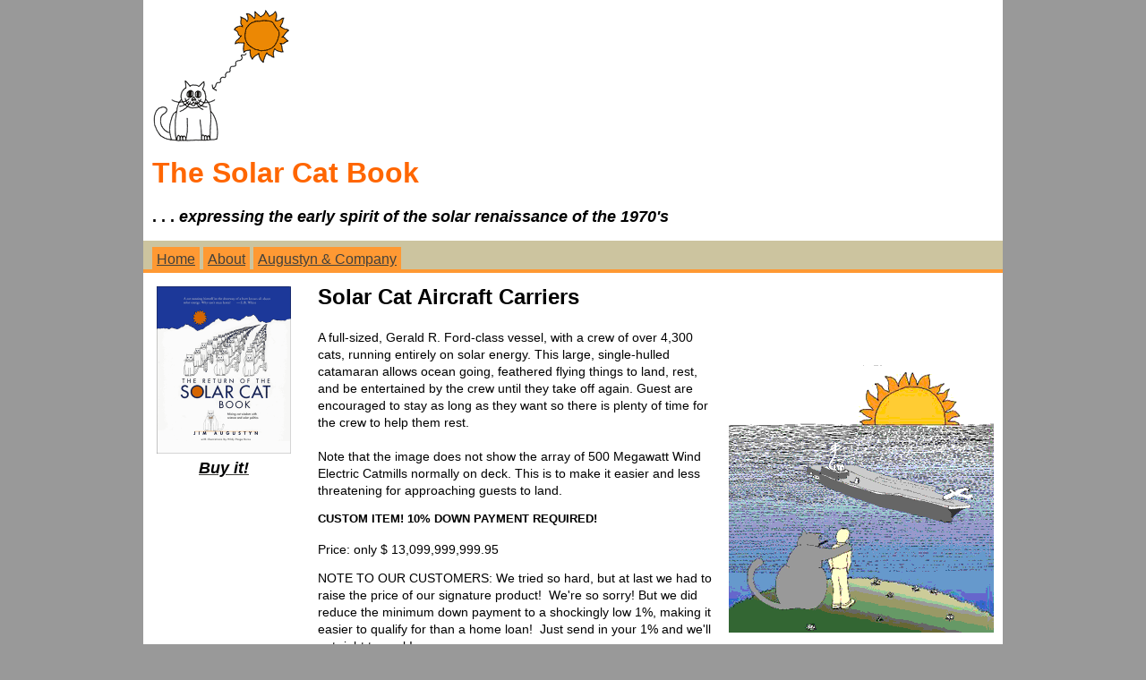

--- FILE ---
content_type: text/html
request_url: https://solarcat.com/AircraftCarriers.html
body_size: 1729
content:
<!DOCTYPE HTML>
<html><!-- InstanceBegin template="/Templates/Main-solarcat.dwt" codeOutsideHTMLIsLocked="false" -->
<head><meta charset="us-ascii"><!-- InstanceBeginEditable name="doctitle" -->
	<title>SolarCat | Aircraft Carriers</title>
	<link href="SCfavicon.ico" rel="SHORTCUT ICON" /><!-- InstanceEndEditable --><!-- InstanceBeginEditable name="head" --><!-- InstanceEndEditable -->
	<link href="https://www.solarcat.com/solarcat/css/SolarCatStyle2011.css" rel="stylesheet" type="text/css" /><!--[if lt IE 9]>
<script src="https://html5shiv.googlecode.com/svn/trunk/html5.js"></script>
<![endif]-->
</head>
<body>
<div class="container">
<header><!-- InstanceBeginEditable name="SiteName" --><img alt="A Solar Cat" src="../solarcat/images/CatShirtFrt150H.png" />
<div><span style="color:#ff6600;"><strong>The Solar Cat Book&nbsp;</strong></span><!--{C}%3C!%2D%2D%7BC%7D%253C!%252D%252D%2520InstanceEndEditable%2520%252D%252D%253E%2D%2D%3E--></div>

<div><span style="color:#000000;"><span style="font-size:18px;"><strong>. . . <i>expressing the early spirit of the solar renaissance of the 1970&#39;s</i></strong></span></span></div>
<!-- InstanceEndEditable --></header>

<nav><!-- InstanceBeginEditable name="SiteLinks" --><span style="font-size:16px;"><a href="index.html">Home</a></span> <span style="font-size:16px;"><a href="About.html">About</a></span>&nbsp;<span style="font-size:16px;"><a href="aci/index.html">Augustyn &amp; Company</a></span> <!-- InstanceEndEditable --></nav>

<div class="sidebar1">
<aside><!-- InstanceBeginEditable name="SideCol" -->
<p style="text-align: center;"><a href="About.html"><img alt="The Return of the Solar Cat" src="../solarcat/images/coverSolarCat.png" width="150" /></a><span style="font-size:18px;"><strong><a href="https://squareup.com/market/solar-cat-industries/the-return-of-the-solar-cat"><span style="color:#000000;"><em>Buy it!</em></span></a></strong></span></p>
<!-- InstanceEndEditable --></aside>
<!-- end .sidebar1 --></div>

<article class="content">
<h1><!-- InstanceBeginEditable name="PageTitle" -->Solar Cat Aircraft Carriers<!-- InstanceEndEditable --></h1>
<!-- InstanceBeginEditable name="PageContent" -->

<section><img alt="Aircraft carrier" class="imgfloatright" src="../solarcat/images/aircraftcarrierjra.gif" style="margin-top: 40px; margin-bottom: 40px;" />
<p><span style="font-size:14px;">A full-sized, Gerald R. Ford-class vessel, with a crew of over 4,300 cats, running entirely on solar energy. This large, single-hulled catamaran allows ocean going, feathered flying things to land, rest, and be entertained by the crew until they take off again. Guest are encouraged to stay as long as they want so there is plenty of time for the crew to help them rest.<br />
<br />
Note that the image does not show the array of 500 Megawatt Wind Electric Catmills normally on deck. This is to make it easier and less threatening for approaching guests to land.</span></p>

<h4>CUSTOM ITEM! 10% DOWN PAYMENT REQUIRED!</h4>

<p><span style="font-size:14px;">Price:&nbsp;only $ 13,099,999,999.95</span></p>

<p><span style="font-size:14px;">NOTE TO OUR CUSTOMERS: We tried so hard, but at last we had to raise the price of our signature product!&nbsp; We&#39;re so sorry! But we did reduce the minimum down payment to a shockingly low 1%, making it easier to qualify for than a home loan!&nbsp; Just send in your 1% and we&#39;ll get right to work!</span></p>

<p align="right"><span style="font-size:14px;">- <em>the cats of SolarCat Industries Big Boat Division</em></span></p>

<p><a href="https://www.solarcat.com/Error.html"><img align="middle" alt="Add to Cart" src="https://www.solarcat.com/solarcat/images/addtocart.gif" style="width: 101px; height: 26px;" /></a></p>
</section>
<!-- InstanceEndEditable --><!-- end .content --></article>

<footer>
<p>&copy; 2023 Augustyn &amp; Company, Berkeley, CA</p>
</footer>
<!-- end .container --></div>
</body>
<!-- InstanceEnd --></html>

--- FILE ---
content_type: text/css
request_url: https://www.solarcat.com/solarcat/css/SolarCatStyle2011.css
body_size: 2784
content:
@charset "UTF-8";
body {
	color: #000;
	font-family: Verdana, Geneva, sans-serif;
	font-size: 80%;
	line-height: 1.4;
	padding: 0;
	margin-top: 0;
	margin-right: 15px;
	margin-bottom: 15px;
	margin-left: 15px;
	background-color: #999;
}
/* ~~ Element/tag selectors ~~ */
ul, ol, dl { /* Due to variations between browsers, it's best practices to zero padding and margin on lists. For consistency, you can either specify the amounts you want here, or on the list items (LI, DT, DD) they contain. Remember that what you do here will cascade to the .nav list unless you write a more specific selector. */
	padding: 0;
	margin: 0;
}
h1, h2, h3, h4, h5, h6, p {
	margin-top: 0;	 /* removing the top margin gets around an issue where margins can escape from their containing block. The remaining bottom margin will hold it away from any elements that follow. */
	padding-right: 15px;
	padding-left: 15px; /* adding the padding to the sides of the elements within the blocks, instead of the block elements themselves, gets rid of any box model math. A nested block with side padding can also be used as an alternate method. */
}
a img { /* this selector removes the default blue border displayed in some browsers around an image when it is surrounded by a link */
	border: none;
}
/* ~~ Styling for your site's links must remain in this order - including the group of selectors that create the hover effect. ~~ */
a:link {
	color: #42413C;
	text-decoration: underline; /* unless you style your links to look extremely unique, it's best to provide underlines for quick visual identification */
}
a:visited {
	color: #6E6C64;
	text-decoration: underline;
}
h1 {
	font-size: x-large;
}
h2 {
	font-size: large;
}
.smalltext {
	font-size: xx-small;
}
.DQMS_font {
	font-family: "Times New Roman", Times, serif;
	color: #000;
}
.DQMS_gray {
	color: #999;
	font-family: "Times New Roman", Times, serif;
}
h2, .texthighlight {
	color: #F35C25;
}
a:hover, a:active, a:focus { /* this group of selectors will give a keyboard navigator the same hover experience as the person using a mouse. */
	text-decoration: none;
}
/* ~~ This fixed width container surrounds all other blocks ~~ */
.container {
	width: 960px;
	background: #FFFFFF; /* the auto value on the sides, coupled with the width, centers the layout */
	margin-top: 0;
	margin-right: auto;
	margin-bottom: 0;
	margin-left: auto;
}
/* ~~ The header is not given a width. It will extend the full width of your layout. ~~ */
header {
	font-size: xx-large;
	color: #F93;
	font-weight: bold;
	padding: 10px;
}
#headerslogan {
	font-size: x-large;
	color: #000;
	font-weight: normal;
}
#DQMS_headerslogan {
	font-size: x-large;
	font-weight: normal;
}
/* ~~ These are the columns for the layout. ~~ 

1) Padding is only placed on the top and/or bottom of the block elements. The elements within these blocks have padding on their sides. This saves you from any "box model math". Keep in mind, if you add any side padding or border to the block itself, it will be added to the width you define to create the *total* width. You may also choose to remove the padding on the element in the block element and place a second block element within it with no width and the padding necessary for your design.

2) No margin has been given to the columns since they are all floated. If you must add margin, avoid placing it on the side you're floating toward (for example: a right margin on a block set to float right). Many times, padding can be used instead. For blocks where this rule must be broken, you should add a "display:inline" declaration to the block element's rule to tame a bug where some versions of Internet Explorer double the margin.

3) Since classes can be used multiple times in a document (and an element can also have multiple classes applied), the columns have been assigned class names instead of IDs. For example, two sidebar blocks could be stacked if necessary. These can very easily be changed to IDs if that's your preference, as long as you'll only be using them once per document.

4) If you prefer your nav on the left instead of the right, simply float these columns the opposite direction (all left instead of all right) and they'll render in reverse order. There's no need to move the blocks around in the HTML source.

*/
.sidebar1 {
	float: left;
	width: 180px;
	padding-bottom: 10px;
	padding-top: 15px;
}
.content {
	padding: 10px 0;
	width: 780px;
	float: right;
}

/* ~~ This grouped selector gives the lists in the .content area space ~~ */
.content ul, .content ol {
	padding: 0 15px 15px 40px; /* this padding mirrors the right padding in the headings and paragraph rule above. Padding was placed on the bottom for space between other elements on the lists and on the left to create the indention. These may be adjusted as you wish. */
}


/* ~~ The navigation list styles (can be removed if you choose to use a premade flyout menu like Spry) ~~ */
nav {
	border-top-width: 10px;
	border-top-style: solid;
	border-top-color: #CCC49F;
	border-bottom-width: 4px;
	border-bottom-style: solid;
	border-bottom-color: #F93;
	background-color: #CCC49F;
	padding-left: 10px;
}

nav a, nav a:visited { /* grouping these selectors makes sure that your links retain their button look even after being visited */
	padding: 5px 5px 5px 5px;
	/* display: block; /* this gives the link block properties causing it to fill the whole LI containing it. This causes the entire area to react to a mouse click. */
	/* width: 160px;  /*this width makes the entire button clickable for IE6. If you don't need to support IE6, it can be removed. Calculate the proper width by subtracting the padding on this link from the width of your sidebar container. */
	text-decoration: none;
	background-color: #F93;
	color: #FFF;
}
nav a:hover, nav a:active, nav a:focus { /* this changes the background and text color for both mouse and keyboard navigators */
	color: #FFF;
	background-color: #F8732B;
	text-decoration: none;
}



/* ~~ The footer ~~ */
footer {
	padding: 10px 0;
	background: #CCC49F;
	position: relative;/* this gives IE6 hasLayout to properly clear */
	clear: both; /* this clear property forces the .container to understand where the columns end and contain them */
	text-align: center;
	font-size: x-small;
}


/*HTML 5 support - Sets new HTML 5 tags to display:block so browsers know how to render the tags properly. */
header, section, footer, aside, nav, article, figure {
	display: block;
}
.imgfloatright {
	float: right;
	padding-left: 10px;
	padding-right: 10px;
}
.container .content section {
	clear: both;
}

/*helpwanted is for posting job announcements*/
.helpwanted {
	font-size: large;
	background-color: #FF6;
	width: 160px;
	text-align: center;
	border: 2px dotted #999;
	float: right;
	vertical-align: middle;
}
.helpwantedsmalltxt {
	font-size: small;
}
